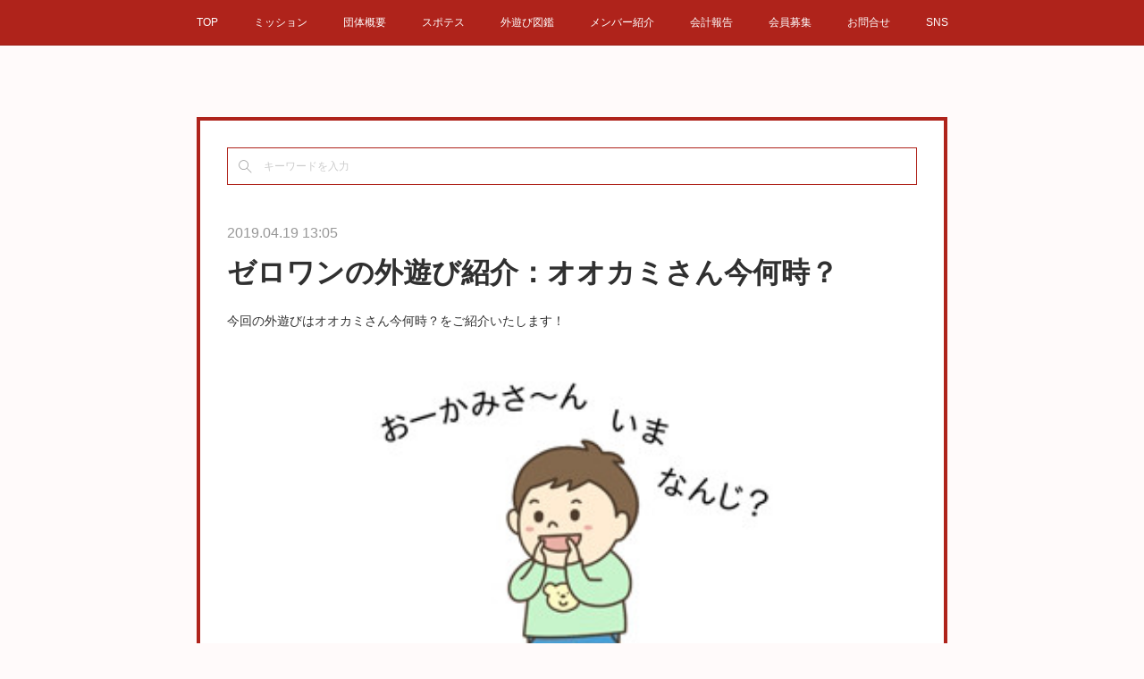

--- FILE ---
content_type: text/html; charset=utf-8
request_url: https://www.zeroone.fun/posts/6093348
body_size: 14027
content:
<!doctype html>

            <html lang="ja" data-reactroot=""><head><meta charSet="UTF-8"/><meta http-equiv="X-UA-Compatible" content="IE=edge"/><meta name="viewport" content="width=device-width,user-scalable=no,initial-scale=1.0,minimum-scale=1.0,maximum-scale=1.0"/><title data-react-helmet="true">ゼロワンの外遊び紹介：オオカミさん今何時？ | 外遊びで圧倒的な楽しさを提供｜NPO法人ゼロワン</title><link data-react-helmet="true" rel="canonical" href="https://www.zeroone.fun/posts/6093348/"/><meta name="description" content="今回の外遊びはオオカミさん今何時？をご紹介いたします！"/><meta name="google-site-verification" content="ejcaLJBrViAa4OGEfYn4w1yOSvFGOuAThtggiSixgnI"/><meta property="fb:app_id" content="522776621188656"/><meta property="og:url" content="https://www.zeroone.fun/posts/6093348"/><meta property="og:type" content="article"/><meta property="og:title" content="ゼロワンの外遊び紹介：オオカミさん今何時？"/><meta property="og:description" content="今回の外遊びはオオカミさん今何時？をご紹介いたします！"/><meta property="og:image" content="https://cdn.amebaowndme.com/madrid-prd/madrid-web/images/sites/540382/f3c4557eeb07f957a23cfffeb22296b4_e8e341f88a6d7d2de5b846d1fb9d1969.jpg"/><meta property="og:site_name" content="外遊びで圧倒的な楽しさを提供｜NPO法人ゼロワン"/><meta property="og:locale" content="ja_JP"/><meta name="twitter:card" content="summary_large_image"/><meta name="twitter:site" content="@amebaownd"/><meta name="twitter:creator" content="@ikusainfo"/><meta name="twitter:title" content="ゼロワンの外遊び紹介：オオカミさん今何時？ | 外遊びで圧倒的な楽しさを提供｜NPO法人ゼロワン"/><meta name="twitter:description" content="今回の外遊びはオオカミさん今何時？をご紹介いたします！"/><meta name="twitter:image" content="https://cdn.amebaowndme.com/madrid-prd/madrid-web/images/sites/540382/f3c4557eeb07f957a23cfffeb22296b4_e8e341f88a6d7d2de5b846d1fb9d1969.jpg"/><meta name="twitter:app:id:iphone" content="911640835"/><meta name="twitter:app:url:iphone" content="amebaownd://public/sites/540382/posts/6093348"/><meta name="twitter:app:id:googleplay" content="jp.co.cyberagent.madrid"/><meta name="twitter:app:url:googleplay" content="amebaownd://public/sites/540382/posts/6093348"/><meta name="twitter:app:country" content="US"/><link rel="amphtml" href="https://amp.amebaownd.com/posts/6093348"/><link rel="alternate" type="application/rss+xml" title="外遊びで圧倒的な楽しさを提供｜NPO法人ゼロワン" href="https://www.zeroone.fun/rss.xml"/><link rel="alternate" type="application/atom+xml" title="外遊びで圧倒的な楽しさを提供｜NPO法人ゼロワン" href="https://www.zeroone.fun/atom.xml"/><link rel="sitemap" type="application/xml" title="Sitemap" href="/sitemap.xml"/><link href="https://static.amebaowndme.com/madrid-frontend/css/user.min-a66be375c.css" rel="stylesheet" type="text/css"/><link href="https://static.amebaowndme.com/madrid-frontend/css/hinata/index.min-a66be375c.css" rel="stylesheet" type="text/css"/><link rel="icon" href="https://cdn.amebaowndme.com/madrid-prd/madrid-web/images/sites/540382/1e1ddd909874cf4b46f2c72155332141_2aafa1f2d8ba0af2c8184edd3f88ec0b.png?width=32&amp;height=32"/><link rel="apple-touch-icon" href="https://cdn.amebaowndme.com/madrid-prd/madrid-web/images/sites/540382/1e1ddd909874cf4b46f2c72155332141_2aafa1f2d8ba0af2c8184edd3f88ec0b.png?width=180&amp;height=180"/><style id="site-colors" charSet="UTF-8">.u-nav-clr {
  color: #ffffff;
}
.u-nav-bdr-clr {
  border-color: #ffffff;
}
.u-nav-bg-clr {
  background-color: #af231b;
}
.u-nav-bg-bdr-clr {
  border-color: #af231b;
}
.u-site-clr {
  color: #303030;
}
.u-base-bg-clr {
  background-color: #fffafa;
}
.u-btn-clr {
  color: #ffffff;
}
.u-btn-clr:hover,
.u-btn-clr--active {
  color: rgba(255,255,255, 0.7);
}
.u-btn-clr--disabled,
.u-btn-clr:disabled {
  color: rgba(255,255,255, 0.5);
}
.u-btn-bdr-clr {
  border-color: #27869c;
}
.u-btn-bdr-clr:hover,
.u-btn-bdr-clr--active {
  border-color: rgba(39,134,156, 0.7);
}
.u-btn-bdr-clr--disabled,
.u-btn-bdr-clr:disabled {
  border-color: rgba(39,134,156, 0.5);
}
.u-btn-bg-clr {
  background-color: #27869c;
}
.u-btn-bg-clr:hover,
.u-btn-bg-clr--active {
  background-color: rgba(39,134,156, 0.7);
}
.u-btn-bg-clr--disabled,
.u-btn-bg-clr:disabled {
  background-color: rgba(39,134,156, 0.5);
}
.u-txt-clr {
  color: #303030;
}
.u-txt-clr--lv1 {
  color: rgba(48,48,48, 0.7);
}
.u-txt-clr--lv2 {
  color: rgba(48,48,48, 0.5);
}
.u-txt-clr--lv3 {
  color: rgba(48,48,48, 0.3);
}
.u-txt-bg-clr {
  background-color: #eaeaea;
}
.u-lnk-clr,
.u-clr-area a {
  color: #27869c;
}
.u-lnk-clr:visited,
.u-clr-area a:visited {
  color: rgba(39,134,156, 0.7);
}
.u-lnk-clr:hover,
.u-clr-area a:hover {
  color: rgba(39,134,156, 0.5);
}
.u-ttl-blk-clr {
  color: #af231b;
}
.u-ttl-blk-bdr-clr {
  border-color: #af231b;
}
.u-ttl-blk-bdr-clr--lv1 {
  border-color: #efd3d1;
}
.u-bdr-clr {
  border-color: #af231b;
}
.u-acnt-bdr-clr {
  border-color: #a33428;
}
.u-acnt-bg-clr {
  background-color: #a33428;
}
body {
  background-color: #fffafa;
}
blockquote {
  color: rgba(48,48,48, 0.7);
  border-left-color: #af231b;
};</style><style id="user-css" charSet="UTF-8">/**
 * @media all
 * 全体に適用したいCSSを記述してください。
 */

.btn__item {
  border-radius: 24px;
}

strong {
font-weight:bolder;
}

  .btn__item {
    display: block;
    margin: 1em auto;
    position: relative;
    text-transform: uppercase;
    overflow: hidden;
      -webkit-transition: all 0.3s;
      -moz-transition: all 0.3s;
      -o-transition: all 0.3s;
      transition: all 0.3s;
  }
  .btn__item::after {
    content: '';
    position: absolute;
    z-index: -1;
    height: 100%;
    left: -35%;
    top: 0;
    transform: skew(50deg);
    transition-duration: 0.6s;
    transform-origin: top left;
    width: 0;
  }
  .btn__item:hover {
    color: #fff;
    background-color: #7cbfcf;
  }
  .btn__item:hover:after {
    height: 100%;
    width: 135%;
  }


.btn-square {
  display: inline-block;
  padding: 0.5em 1em;
  text-decoration: none;
  background: #668ad8;/*ボタン色*/
  color: #FFF;
  border-bottom: solid 4px #627295;
  border-radius: 3px;
}
.btn-square:active {
  /*ボタンを押したとき*/
  -webkit-transform: translateY(4px);
  transform: translateY(4px);/*下に動く*/
  border-bottom: none;/*線を消す*/
}
;</style><style media="screen and (max-width: 800px)" id="user-sp-css" charSet="UTF-8">/**
 * @media (max-width: 800px)
 * 画面幅が800px以下のスマートフォン、タブレット用のCSSを記述してください。
 */
/*
.btn__item {
  border-radius: 24px;
}
*/

.keyvisual__image {
 min-height:160px;
}

.page__main {
    padding: 30px 1.6% 78px;
};</style><script>
              (function(i,s,o,g,r,a,m){i['GoogleAnalyticsObject']=r;i[r]=i[r]||function(){
              (i[r].q=i[r].q||[]).push(arguments)},i[r].l=1*new Date();a=s.createElement(o),
              m=s.getElementsByTagName(o)[0];a.async=1;a.src=g;m.parentNode.insertBefore(a,m)
              })(window,document,'script','//www.google-analytics.com/analytics.js','ga');
            </script></head><body id="mdrd-a66be375c" class="u-txt-clr u-base-bg-clr theme-hinata plan-premium hide-owndbar "><noscript><iframe src="//www.googletagmanager.com/ns.html?id=GTM-PXK9MM" height="0" width="0" style="display:none;visibility:hidden"></iframe></noscript><script>
            (function(w,d,s,l,i){w[l]=w[l]||[];w[l].push({'gtm.start':
            new Date().getTime(),event:'gtm.js'});var f=d.getElementsByTagName(s)[0],
            j=d.createElement(s),dl=l!='dataLayer'?'&l='+l:'';j.async=true;j.src=
            '//www.googletagmanager.com/gtm.js?id='+i+dl;f.parentNode.insertBefore(j,f);
            })(window,document, 'script', 'dataLayer', 'GTM-PXK9MM');
            </script><div id="content"><div class="page" data-reactroot=""><div class="page__outer"><div class="page__inner u-base-bg-clr"><div role="navigation" class="common-header__outer u-nav-bg-clr"><input type="checkbox" id="header-switch" class="common-header__switch"/><div class="common-header"><div class="common-header__inner js-nav-overflow-criterion"><ul class="common-header__nav common-header-nav"><li class="common-header-nav__item js-nav-item "><a target="" class="u-nav-clr" href="/">TOP</a></li><li class="common-header-nav__item js-nav-item "><a target="" class="u-nav-clr" href="/pages/2472116/mission">ミッション</a></li><li class="common-header-nav__item js-nav-item "><a target="" class="u-nav-clr" href="/pages/2203397/about">団体概要</a></li><li class="common-header-nav__item js-nav-item "><a target="" class="u-nav-clr" href="/pages/3826339/sports-test">スポテス</a></li><li class="common-header-nav__item js-nav-item "><a target="" class="u-nav-clr" href="/pages/2546259/blog">外遊び図鑑</a></li><li class="common-header-nav__item js-nav-item "><a target="" class="u-nav-clr" href="/pages/2472148/member">メンバー紹介</a></li><li class="common-header-nav__item js-nav-item "><a target="" class="u-nav-clr" href="/pages/2203418/finance">会計報告</a></li><li class="common-header-nav__item js-nav-item "><a target="" class="u-nav-clr" href="/pages/2203693/membership">会員募集</a></li><li class="common-header-nav__item js-nav-item "><a target="" class="u-nav-clr" href="/pages/2184638/contact">お問合せ</a></li><li class="common-header-nav__item js-nav-item "><a target="" class="u-nav-clr" href="/pages/2203375/sns">SNS</a></li></ul></div><label class="common-header__more u-nav-bdr-clr" for="header-switch"><span class="u-nav-bdr-clr"><span class="u-nav-bdr-clr"><span class="u-nav-bdr-clr"></span></span></span></label></div></div><div class="page__main--outer"><div role="main" class="page__main page__main--blog-detail"><div class="section"><div class="blog-article-outer"><article class="blog-article u-bdr-clr"><div class="complementary-outer complementary-outer--slot1"><div class="complementary complementary--keywordSearch "><div class="block-type--keywordSearch"><div class="block-type--keyword-search"><div class="keyword-search u-bdr-clr"><form action="" name="keywordSearchForm0" novalidate=""><label for="keyword-search-0" aria-hidden="true" class="keyword-search__icon icon icon--search3"></label><input type="search" id="keyword-search-0" placeholder="キーワードを入力" name="keyword" maxLength="100" class="keyword-search__input"/></form></div></div></div></div></div><div class="blog-article__inner"><div class="blog-article__header"><time class="blog-article__date u-txt-clr u-txt-clr--lv2 u-acnt-bdr-clr u-font" dateTime="2019-04-19T13:05:45Z">2019.04.19 13:05</time></div><div class="blog-article__body blog-body"><div class="blog-article__title blog-title"><h1 class="blog-title__text u-txt-clr">ゼロワンの外遊び紹介：オオカミさん今何時？</h1></div><div class="blog-body__item"><div class="blog-body__text u-txt-clr u-clr-area" data-block-type="text"><p class="">今回の外遊びはオオカミさん今何時？をご紹介いたします！<br></p></div></div><div class="blog-body__item"><div class="img img__item--center img__item--fit"><div><img alt=""/></div></div></div><div class="blog-body__item"><div class="blog-body__text u-txt-clr u-clr-area" data-block-type="text"><p> </p><p class="">画像引用：<a class="u-lnk-clr" target="_blank" href="https://www.hoikunohikidashi.jp/?p=14900">No.218おおかみさん今何時？｜保育のひきだし</a></p><p class=""><br></p><h2>オオカミさん今何時？とは？</h2><p class=""><b>ルール：</b>子ヤギがオオカミさん今何時？と言いながら近づき、12時と言ったら捕まらないように逃げるオニごっこ遊びです。</p><p class=""><b>特徴：</b>捕まらないための駆け引きやスリルを楽しみながら、走ることで走力や持久力も鍛えられる遊びです。</p><p><b>理想対象人数：</b>10名～15名</p><p><b>可能対象人数：</b>3名～30名</p><p><b>対象年齢：</b>4歳～</p><p><b>発祥地：</b>イギリスの児童書が起源のようですが、正確には不明です</p><p><b>必要な準備：</b>ありません</p><p><b>適する場所：</b>屋内外問わず、走り回ることが出来る場所</p><p><b>別名：</b>調べた限りではありません</p><p><b>関連する体力要素：</b>走力、持久力、瞬発力</p><p><b>遊ぶとどんな効果が期待できる？：</b>コミュニケーションを楽しみながら、走ることでストレス発散にもなります。</p><p><b>ゼロワン的オススメカスタマイズ：</b>年齢に応じてカスタマイズが出来ます。</p><p>・時計や時間が理解できる年齢ならば、今何時？に対するオオカミの返答を早い時間から順に返すようにし、スリルを味わう</p><p>(7時→9時→10時→12時といった順)</p><p>・年齢が低い場合はオオカミの声真似をするとさらに盛り上がります</p><p><br></p><h3>消費エネルギー量（kcal）</h3><p><b>運動時間：</b>計測未実施</p><p><b>運動強度：</b>計測未実施</p><p><b>運動後歩数：</b>計測未実施</p><p><b>運動距離：</b>計測未実施</p><p><b>消費カロリー：</b>計測未実施</p><p><br></p><h2 class="">遊び方の詳細</h2></div></div><div class="blog-body__item"><div class="img img__item--center img__item--fit"><div><img alt=""/></div></div></div><div class="blog-body__item"><div class="blog-body__text u-txt-clr u-clr-area" data-block-type="text"><p> </p><p class="">画像引用：<a class="u-lnk-clr" target="_blank" href="https://www.hoikunohikidashi.jp/?p=14900">No.218おおかみさん今何時？｜保育のひきだし</a></p><p class=""><br></p><p class="">1.	オオカミ役を決めます</p><p class="">2.	その他の人は子ヤギになり、オオカミから離れた場所で待機します</p><p class="">3.	子ヤギは「オオカミさん今何時？」と聞きます</p><p class="">4.	オオカミは「3時」や「7時」と答えます</p><p class="">5.	12時以外は「ああよかった」と言って、数字と同じ歩数だけ前に進みます</p><p class="">3時なら3歩、7時なら7歩前に進む</p><p>6.	やり取りを繰り返して、オオカミが「12時」と言ったらオオカミは子ヤギを捕まえるために走り出します</p><p>7.	タッチをされて捕まった人が次のオオカミになります</p><p>8.	1～7を何度か繰り返して遊びます</p><p><br></p><h2>オオカミさん今何時？の動画</h2></div></div><div class="blog-body__item"><div class="movie u-clr-area"><div><iframe seamless="" style="height:100%;width:100%"></iframe></div></div></div></div><div class="blog-article__footer"><div class="bloginfo"><div class="bloginfo__category bloginfo-category"><ul class="bloginfo-category__list bloginfo-category-list"><li class="bloginfo-category-list__item"><a class="u-txt-clr u-txt-clr--lv2" href="/posts/categories/1667171">外遊び図鑑<!-- -->(<!-- -->112<!-- -->)</a></li></ul></div></div><div class="reblog-btn-outer"><div class="reblog-btn-body"><button class="reblog-btn"><span class="reblog-btn__inner"><span class="icon icon--reblog2"></span></span></button></div></div></div></div><div class="complementary-outer complementary-outer--slot2"><div class="complementary complementary--button "><div class="block-type--button"><div class="btn btn--center"><a target="_self" class="btn__item u-btn-bg-clr u-btn-clr u-font " href="https://npo-zeroone.amebaownd.com/pages/2184638/contact">お問合せはコチラ</a></div></div></div><div class="complementary complementary--siteFollow "><div class="block-type--siteFollow"><div class="site-follow u-bdr-clr"><div class="site-follow__img"><div><img alt=""/></div></div><div class="site-follow__body"><p class="site-follow__title u-txt-clr"><span class="site-follow__title-inner ">外遊びで圧倒的な楽しさを提供｜NPO法人ゼロワン</span></p><p class="site-follow__text u-txt-clr u-txt-clr--lv1">外遊びの価値を高め、広め、体験してもらうことでゼロからイチを創出。外遊びの開発・実施・発信・科学を行っております。企業イベント、地域行政イベント、学校へ向けてチャンバラ合戦などを展開しております。</p><div class="site-follow__btn-outer"><button class="site-follow__btn site-follow__btn--yet"><div class="site-follow__btn-text"><span aria-hidden="true" class="site-follow__icon icon icon--plus"></span>フォロー</div></button></div></div></div></div></div><div class="complementary complementary--relatedPosts "><div class="block-type--relatedPosts"></div></div><div class="complementary complementary--postPrevNext "><div class="block-type--postPrevNext"><div class="pager pager--type1"><ul class="pager__list"><li class="pager__item pager__item--prev pager__item--bg"><a class="pager__item-inner " style="background-image:url(https://cdn.amebaowndme.com/madrid-prd/madrid-web/images/sites/540382/24fe6935519ad4916152eb70fbf3af9e_921cc06c09fc42d96e71c97bdac9f3da.gif?width=400)" href="/posts/6096479"><time class="pager__date " dateTime="2019-04-19T22:24:56Z">2019.04.19 22:24</time><div><span class="pager__description ">ゼロワンの外遊び紹介：鬼ごっこ</span></div><span aria-hidden="true" class="pager__icon icon icon--disclosure-l4 "></span></a></li><li class="pager__item pager__item--next pager__item--bg"><a class="pager__item-inner " style="background-image:url(https://cdn.amebaowndme.com/madrid-prd/madrid-web/images/sites/540382/9acec211481cf78def890618afb39e06_cb037af28cb23438a0aa7516139933ae.gif?width=400)" href="/posts/6093328"><time class="pager__date " dateTime="2019-04-19T13:01:58Z">2019.04.19 13:01</time><div><span class="pager__description ">ゼロワンの外遊び紹介：悪魔のしっぽ</span></div><span aria-hidden="true" class="pager__icon icon icon--disclosure-r4 "></span></a></li></ul></div></div></div></div><div class="blog-article__comment"><div class="comment-list js-comment-list" style="display:none"><div><p class="comment-count u-txt-clr u-txt-clr--lv2"><span>0</span>コメント</p><ul><li class="comment-list__item comment-item js-comment-form"><div class="comment-item__body"><form class="comment-item__form u-bdr-clr "><div class="comment-item__form-head"><textarea type="text" id="post-comment" maxLength="1100" placeholder="コメントする..." class="comment-item__input"></textarea></div><div class="comment-item__form-foot"><p class="comment-item__count-outer"><span class="comment-item__count ">1000</span> / 1000</p><button type="submit" disabled="" class="comment-item__submit">投稿</button></div></form></div></li></ul></div></div></div><div class="pswp" tabindex="-1" role="dialog" aria-hidden="true"><div class="pswp__bg"></div><div class="pswp__scroll-wrap"><div class="pswp__container"><div class="pswp__item"></div><div class="pswp__item"></div><div class="pswp__item"></div></div><div class="pswp__ui pswp__ui--hidden"><div class="pswp__top-bar"><div class="pswp__counter"></div><button class="pswp__button pswp__button--close" title="Close (Esc)"></button><button class="pswp__button pswp__button--share" title="Share"></button><button class="pswp__button pswp__button--fs" title="Toggle fullscreen"></button><button class="pswp__button pswp__button--zoom" title="Zoom in/out"></button><div class="pswp__preloader"><div class="pswp__preloader__icn"><div class="pswp__preloader__cut"><div class="pswp__preloader__donut"></div></div></div></div></div><div class="pswp__share-modal pswp__share-modal--hidden pswp__single-tap"><div class="pswp__share-tooltip"></div></div><div class="pswp__button pswp__button--close pswp__close"><span class="pswp__close__item pswp__close"></span><span class="pswp__close__item pswp__close"></span></div><div class="pswp__bottom-bar"><button class="pswp__button pswp__button--arrow--left js-lightbox-arrow" title="Previous (arrow left)"></button><button class="pswp__button pswp__button--arrow--right js-lightbox-arrow" title="Next (arrow right)"></button></div><div class=""><div class="pswp__caption"><div class="pswp__caption"></div><div class="pswp__caption__link"><a class="js-link"></a></div></div></div></div></div></div></article></div></div></div></div><footer role="contentinfo" class="page__footer footer" style="opacity:1 !important;visibility:visible !important;text-indent:0 !important;overflow:visible !important;position:static !important"><div style="opacity:1 !important;visibility:visible !important;text-indent:0 !important;overflow:visible !important;display:block !important;width:auto !important;height:auto !important;transform:none !important"><div class="shop-footer"><a class="shop-footer__link u-txt-clr u-txt-clr--lv2" href="/shops/privacyPolicy"><span style="color:rgba(48,48,48, 0.5) !important">プライバシーポリシー</span></a><a class="shop-footer__link u-txt-clr u-txt-clr--lv2" href="/shops/transactionLaw"><span style="color:rgba(48,48,48, 0.5) !important">特定商取引法に基づく表記</span></a></div></div><div class="footer__inner u-bdr-clr " style="opacity:1 !important;visibility:visible !important;text-indent:0 !important;overflow:visible !important;display:block !important;transform:none !important"><div class="footer__item u-bdr-clr" style="opacity:1 !important;visibility:visible !important;text-indent:0 !important;overflow:visible !important;display:block !important;transform:none !important"><p class="footer__copyright u-font"><small class="u-txt-clr u-txt-clr--lv2 u-font" style="color:rgba(48,48,48, 0.5) !important">©zeroone Inc.</small></p></div></div></footer></div></div><div class="toast"></div></div></div><script charSet="UTF-8">window.mdrdEnv="prd";</script><script charSet="UTF-8">window.INITIAL_STATE={"authenticate":{"authCheckCompleted":false,"isAuthorized":false},"blogPostReblogs":{},"category":{},"currentSite":{"fetching":false,"status":null,"site":{}},"shopCategory":{},"categories":{},"notifications":{},"page":{},"paginationTitle":{},"postArchives":{},"postComments":{"6093348":{"data":[],"pagination":{"total":0,"offset":0,"limit":0,"cursors":{"after":"","before":""}},"fetching":false},"submitting":false,"postStatus":null},"postDetail":{"postDetail-blogPostId:6093348":{"fetching":false,"loaded":true,"meta":{"code":200},"data":{"id":"6093348","userId":"697677","siteId":"540382","status":"publish","title":"ゼロワンの外遊び紹介：オオカミさん今何時？","contents":[{"type":"text","format":"html","value":"\u003Cp class=\"\"\u003E今回の外遊びはオオカミさん今何時？をご紹介いたします！\u003Cbr\u003E\u003C\u002Fp\u003E"},{"type":"image","fit":true,"scale":0.75,"align":"center","url":"https:\u002F\u002Fcdn.amebaowndme.com\u002Fmadrid-prd\u002Fmadrid-web\u002Fimages\u002Fsites\u002F540382\u002Ff3c4557eeb07f957a23cfffeb22296b4_e8e341f88a6d7d2de5b846d1fb9d1969.jpg","link":"","width":280,"height":210,"target":"_self","lightboxIndex":0},{"type":"text","format":"html","value":"\u003Cp\u003E \u003C\u002Fp\u003E\u003Cp class=\"\"\u003E画像引用：\u003Ca href=\"https:\u002F\u002Fwww.hoikunohikidashi.jp\u002F?p=14900\" target=\"_blank\" class=\"u-lnk-clr\"\u003ENo.218おおかみさん今何時？｜保育のひきだし\u003C\u002Fa\u003E\u003C\u002Fp\u003E\u003Cp class=\"\"\u003E\u003Cbr\u003E\u003C\u002Fp\u003E\u003Ch2\u003Eオオカミさん今何時？とは？\u003C\u002Fh2\u003E\u003Cp class=\"\"\u003E\u003Cb\u003Eルール：\u003C\u002Fb\u003E子ヤギがオオカミさん今何時？と言いながら近づき、12時と言ったら捕まらないように逃げるオニごっこ遊びです。\u003C\u002Fp\u003E\u003Cp class=\"\"\u003E\u003Cb\u003E特徴：\u003C\u002Fb\u003E捕まらないための駆け引きやスリルを楽しみながら、走ることで走力や持久力も鍛えられる遊びです。\u003C\u002Fp\u003E\u003Cp\u003E\u003Cb\u003E理想対象人数：\u003C\u002Fb\u003E10名～15名\u003C\u002Fp\u003E\u003Cp\u003E\u003Cb\u003E可能対象人数：\u003C\u002Fb\u003E3名～30名\u003C\u002Fp\u003E\u003Cp\u003E\u003Cb\u003E対象年齢：\u003C\u002Fb\u003E4歳～\u003C\u002Fp\u003E\u003Cp\u003E\u003Cb\u003E発祥地：\u003C\u002Fb\u003Eイギリスの児童書が起源のようですが、正確には不明です\u003C\u002Fp\u003E\u003Cp\u003E\u003Cb\u003E必要な準備：\u003C\u002Fb\u003Eありません\u003C\u002Fp\u003E\u003Cp\u003E\u003Cb\u003E適する場所：\u003C\u002Fb\u003E屋内外問わず、走り回ることが出来る場所\u003C\u002Fp\u003E\u003Cp\u003E\u003Cb\u003E別名：\u003C\u002Fb\u003E調べた限りではありません\u003C\u002Fp\u003E\u003Cp\u003E\u003Cb\u003E関連する体力要素：\u003C\u002Fb\u003E走力、持久力、瞬発力\u003C\u002Fp\u003E\u003Cp\u003E\u003Cb\u003E遊ぶとどんな効果が期待できる？：\u003C\u002Fb\u003Eコミュニケーションを楽しみながら、走ることでストレス発散にもなります。\u003C\u002Fp\u003E\u003Cp\u003E\u003Cb\u003Eゼロワン的オススメカスタマイズ：\u003C\u002Fb\u003E年齢に応じてカスタマイズが出来ます。\u003C\u002Fp\u003E\u003Cp\u003E・時計や時間が理解できる年齢ならば、今何時？に対するオオカミの返答を早い時間から順に返すようにし、スリルを味わう\u003C\u002Fp\u003E\u003Cp\u003E(7時→9時→10時→12時といった順)\u003C\u002Fp\u003E\u003Cp\u003E・年齢が低い場合はオオカミの声真似をするとさらに盛り上がります\u003C\u002Fp\u003E\u003Cp\u003E\u003Cbr\u003E\u003C\u002Fp\u003E\u003Ch3\u003E消費エネルギー量（kcal）\u003C\u002Fh3\u003E\u003Cp\u003E\u003Cb\u003E運動時間：\u003C\u002Fb\u003E計測未実施\u003C\u002Fp\u003E\u003Cp\u003E\u003Cb\u003E運動強度：\u003C\u002Fb\u003E計測未実施\u003C\u002Fp\u003E\u003Cp\u003E\u003Cb\u003E運動後歩数：\u003C\u002Fb\u003E計測未実施\u003C\u002Fp\u003E\u003Cp\u003E\u003Cb\u003E運動距離：\u003C\u002Fb\u003E計測未実施\u003C\u002Fp\u003E\u003Cp\u003E\u003Cb\u003E消費カロリー：\u003C\u002Fb\u003E計測未実施\u003C\u002Fp\u003E\u003Cp\u003E\u003Cbr\u003E\u003C\u002Fp\u003E\u003Ch2 class=\"\"\u003E遊び方の詳細\u003C\u002Fh2\u003E"},{"type":"image","fit":true,"scale":0.75,"align":"center","url":"https:\u002F\u002Fcdn.amebaowndme.com\u002Fmadrid-prd\u002Fmadrid-web\u002Fimages\u002Fsites\u002F540382\u002F4831811429ad1d3bd0bd69622534b1ff_a6b38dd22dd6b351ebbf840873bcf64a.jpg","link":"","width":280,"height":210,"target":"_self","lightboxIndex":1},{"type":"text","format":"html","value":"\u003Cp\u003E \u003C\u002Fp\u003E\u003Cp class=\"\"\u003E画像引用：\u003Ca href=\"https:\u002F\u002Fwww.hoikunohikidashi.jp\u002F?p=14900\" target=\"_blank\" class=\"u-lnk-clr\"\u003ENo.218おおかみさん今何時？｜保育のひきだし\u003C\u002Fa\u003E\u003C\u002Fp\u003E\u003Cp class=\"\"\u003E\u003Cbr\u003E\u003C\u002Fp\u003E\u003Cp class=\"\"\u003E1.\tオオカミ役を決めます\u003C\u002Fp\u003E\u003Cp class=\"\"\u003E2.\tその他の人は子ヤギになり、オオカミから離れた場所で待機します\u003C\u002Fp\u003E\u003Cp class=\"\"\u003E3.\t子ヤギは「オオカミさん今何時？」と聞きます\u003C\u002Fp\u003E\u003Cp class=\"\"\u003E4.\tオオカミは「3時」や「7時」と答えます\u003C\u002Fp\u003E\u003Cp class=\"\"\u003E5.\t12時以外は「ああよかった」と言って、数字と同じ歩数だけ前に進みます\u003C\u002Fp\u003E\u003Cp class=\"\"\u003E3時なら3歩、7時なら7歩前に進む\u003C\u002Fp\u003E\u003Cp\u003E6.\tやり取りを繰り返して、オオカミが「12時」と言ったらオオカミは子ヤギを捕まえるために走り出します\u003C\u002Fp\u003E\u003Cp\u003E7.\tタッチをされて捕まった人が次のオオカミになります\u003C\u002Fp\u003E\u003Cp\u003E8.\t1～7を何度か繰り返して遊びます\u003C\u002Fp\u003E\u003Cp\u003E\u003Cbr\u003E\u003C\u002Fp\u003E\u003Ch2\u003Eオオカミさん今何時？の動画\u003C\u002Fh2\u003E"},{"type":"video","provider":"","url":"https:\u002F\u002Fyoutu.be\u002FBrmLTA18i2g","json":{"thumbnail":"https:\u002F\u002Fi.ytimg.com\u002Fvi\u002FBrmLTA18i2g\u002Fhqdefault.jpg","provider":"YouTube","url":"https:\u002F\u002Fyoutu.be\u002FBrmLTA18i2g","title":"『おおかみさん今何時？』","description":""},"html":"\u003Ciframe width=\"459\" height=\"344\" src=\"https:\u002F\u002Fwww.youtube.com\u002Fembed\u002FBrmLTA18i2g?autohide=1&feature=oembed&showinfo=0\" frameborder=\"0\" allowfullscreen\u003E\u003C\u002Fiframe\u003E"}],"urlPath":"","publishedUrl":"https:\u002F\u002Fwww.zeroone.fun\u002Fposts\u002F6093348","ogpDescription":"","ogpImageUrl":"","contentFiltered":"","viewCount":0,"commentCount":0,"reblogCount":0,"prevBlogPost":{"id":"6096479","title":"ゼロワンの外遊び紹介：鬼ごっこ","summary":"今回の外遊びは鬼ごっこをご紹介いたします！","imageUrl":"https:\u002F\u002Fcdn.amebaowndme.com\u002Fmadrid-prd\u002Fmadrid-web\u002Fimages\u002Fsites\u002F540382\u002F24fe6935519ad4916152eb70fbf3af9e_921cc06c09fc42d96e71c97bdac9f3da.gif","publishedAt":"2019-04-19T22:24:56Z"},"nextBlogPost":{"id":"6093328","title":"ゼロワンの外遊び紹介：悪魔のしっぽ","summary":"今回の外遊びは悪魔のしっぽをご紹介いたします！","imageUrl":"https:\u002F\u002Fcdn.amebaowndme.com\u002Fmadrid-prd\u002Fmadrid-web\u002Fimages\u002Fsites\u002F540382\u002F9acec211481cf78def890618afb39e06_cb037af28cb23438a0aa7516139933ae.gif","publishedAt":"2019-04-19T13:01:58Z"},"rebloggedPost":false,"blogCategories":[{"id":"1667171","siteId":"540382","label":"外遊び図鑑","publishedCount":112,"createdAt":"2018-12-25T13:26:40Z","updatedAt":"2021-01-10T13:16:55Z"}],"user":{"id":"697677","nickname":"NPO法人ゼロワン","description":"","official":false,"photoUrl":"https:\u002F\u002Fprofile-api.ameba.jp\u002Fv2\u002Fas\u002Fk2cacfd1be906d9f9852851ec2db4144ca4de22e\u002FprofileImage?cat=300","followingCount":2,"createdAt":"2018-08-14T10:41:12Z","updatedAt":"2025-06-10T06:33:29Z"},"updateUser":{"id":"697677","nickname":"NPO法人ゼロワン","description":"","official":false,"photoUrl":"https:\u002F\u002Fprofile-api.ameba.jp\u002Fv2\u002Fas\u002Fk2cacfd1be906d9f9852851ec2db4144ca4de22e\u002FprofileImage?cat=300","followingCount":2,"createdAt":"2018-08-14T10:41:12Z","updatedAt":"2025-06-10T06:33:29Z"},"comments":{"pagination":{"total":0,"offset":0,"limit":0,"cursors":{"after":"","before":""}},"data":[]},"publishedAt":"2019-04-19T13:05:45Z","createdAt":"2019-04-19T13:05:45Z","updatedAt":"2019-04-19T13:05:45Z","version":1}}},"postList":{},"shopList":{},"shopItemDetail":{},"pureAd":{},"keywordSearch":{},"proxyFrame":{"loaded":false},"relatedPostList":{},"route":{"route":{"path":"\u002Fposts\u002F:blog_post_id","component":function Connect(props, context) {
        _classCallCheck(this, Connect);

        var _this = _possibleConstructorReturn(this, _Component.call(this, props, context));

        _this.version = version;
        _this.store = props.store || context.store;

        (0, _invariant2["default"])(_this.store, 'Could not find "store" in either the context or ' + ('props of "' + connectDisplayName + '". ') + 'Either wrap the root component in a <Provider>, ' + ('or explicitly pass "store" as a prop to "' + connectDisplayName + '".'));

        var storeState = _this.store.getState();
        _this.state = { storeState: storeState };
        _this.clearCache();
        return _this;
      },"route":{"id":"0","type":"blog_post_detail","idForType":"0","title":"","urlPath":"\u002Fposts\u002F:blog_post_id","isHomePage":false}},"params":{"blog_post_id":"6093348"},"location":{"pathname":"\u002Fposts\u002F6093348","search":"","hash":"","action":"POP","key":"p4jpct","query":{}}},"siteConfig":{"tagline":"外遊びの価値を高め、広め、体験してもらうことでゼロからイチを創出。外遊びの開発・実施・発信・科学を行っております。企業イベント、地域行政イベント、学校へ向けてチャンバラ合戦などを展開しております。","title":"外遊びで圧倒的な楽しさを提供｜NPO法人ゼロワン","copyright":"©zeroone Inc.","iconUrl":"https:\u002F\u002Fcdn.amebaowndme.com\u002Fmadrid-prd\u002Fmadrid-web\u002Fimages\u002Fsites\u002F540382\u002F9584bd4a2eaec2b055459eb0b2f03dd8_54b0dcae0b0cfd0349bc72a796cb3b8e.png","logoUrl":"https:\u002F\u002Fcdn.amebaowndme.com\u002Fmadrid-prd\u002Fmadrid-web\u002Fimages\u002Fsites\u002F540382\u002F7210334c3cd2154a800ef5641c1928e1_74a6b1a3c26f5bac956d89be3df8be95.jpg","coverImageUrl":"https:\u002F\u002Fcdn.amebaowndme.com\u002Fmadrid-prd\u002Fmadrid-web\u002Fimages\u002Fsites\u002F540382\u002F504aa4b0172de049795ff563e448b2d7_0c1f3801c5b7d4faa056a642e4aee4e8.jpg","homePageId":"2184636","siteId":"540382","siteCategoryIds":[371,375],"themeId":"4","theme":"hinata","shopId":"npo540382-owndshop-com","openedShop":true,"shop":{"law":{"userType":"2","corporateName":"NPO法人ゼロワン","firstName":"真介","lastName":"米田","zipCode":"530-0011","prefecture":"大阪府","address":"大阪市北区大深町1-1 LINKS UMEDA 8階 WeWork","telNo":"050-3505-5101","aboutContact":"メールアドレス：info@zeroone.fun\n営業時間 ：10:00〜20:00","aboutPrice":"販売価格は、表示された金額（表示価格\u002F消費税込）と致します。","aboutPay":"支払方法：クレジットカードによる決済がご利用頂けます。\n支払時期：商品注文確定時でお支払いが確定致します。","aboutService":"配送のご依頼を受けてから1週間以内に発送いたします。","aboutReturn":"商品に欠陥がある場合を除き、基本的には返品には応じません。"},"privacyPolicy":{"operator":"NPO法人ゼロワン","contact":"特定商取引に基づく表記をご覧ください。","collectAndUse":"1. 取得する個人情報\n住所、氏名、電話番号、電子メールアドレス\n2. 利用目的\nサービスの提供（商品の発送や管理、資料の提供等）や当社からの連絡（お客様からのお問い合わせに対する回答やアンケート、新しいサービスや商品のご案内・広告等）","restrictionToThirdParties":"当社は、次に掲げる場合を除くほか、あらかじめご本人の同意を得ないで、お客様の個人情報を第三者に提供しません。\n\n1. 法令に基づく場合\n2. 人の生命、身体または財産の保護のために必要がある場合であって、ご本人の同意を得ることが困難であるとき\n3. 公衆衛生の向上または児童の健全な育成の推進のために特に必要がある場合であって、ご本人の同意を得ることが困難であるとき\n4. 国の機関もしくは地方公共団体またはその委託を受けた者が法令の定める事務を遂行することに対して協力する必要がある場合であって、ご本人の同意を得ることにより当該事務の遂行に支障を及ぼすおそれがあるとき\n5. あらかじめ次の事項を告知あるいは公表をしている場合\n(1) 利用目的に第三者への提供を含むこと\n(2) 第三者に提供されるデータの項目\n(3) 第三者への提供の手段または方法\n(4) ご本人の求めに応じて個人情報の第三者への提供を停止すること\nただし次に掲げる場合は上記に定める第三者には該当しません。\n(4.1) 当社が利用目的の達成に必要な範囲内において個人情報の取り扱いの全部または一部を委託する場合\n(4.2) 合併その他の事由による事業の承継に伴って個人情報が提供される場合\n","supervision":"当社はサービスを提供する上で、業務の一部（商品の発送や代金決裁等）を外部に委託することがあります。\nこの場合、個人情報を法令に従い適切に取り扱う委託先を選定し、お客様の個人情報が流出・漏洩したりすることがないよう委託先の管理体制を含め契約で取り決め適切に管理させます。","disclosure":"当社は、ご本人（または代理人）から、ご自身の個人情報についての開示、内容の訂正、追加または削除を求められたときは、ご本人に対し、当社所定の手続きにて対応します。","cookie":"クッキーについては、お客様によるサービスの利用を便利にするため（再ログイン時の手間を省略する等）に利用しますが、ブラウザの設定で拒否することが可能です。\nまた、クッキーを拒否するとサービスが受けられない場合は、その旨も公表します。"}},"user":{"id":"697677","nickname":"NPO法人ゼロワン","photoUrl":"","createdAt":"2018-08-14T10:41:12Z","updatedAt":"2025-06-10T06:33:29Z"},"commentApproval":"reject","plan":{"id":"6","name":"premium-annual","ownd_header":true,"powered_by":true,"pure_ads":true},"verifiedType":"general","navigations":[{"title":"TOP","urlPath":".\u002F","target":"_self","pageId":"2184636"},{"title":"ミッション","urlPath":".\u002Fpages\u002F2472116\u002Fmission","target":"_self","pageId":"2472116"},{"title":"団体概要","urlPath":".\u002Fpages\u002F2203397\u002Fabout","target":"_self","pageId":"2203397"},{"title":"スポテス","urlPath":".\u002Fpages\u002F3826339\u002Fsports-test","target":"_self","pageId":"3826339"},{"title":"外遊び図鑑","urlPath":".\u002Fpages\u002F2546259\u002Fblog","target":"_self","pageId":"2546259"},{"title":"メンバー紹介","urlPath":".\u002Fpages\u002F2472148\u002Fmember","target":"_self","pageId":"2472148"},{"title":"会計報告","urlPath":".\u002Fpages\u002F2203418\u002Ffinance","target":"_self","pageId":"2203418"},{"title":"会員募集","urlPath":".\u002Fpages\u002F2203693\u002Fmembership","target":"_self","pageId":"2203693"},{"title":"お問合せ","urlPath":".\u002Fpages\u002F2184638\u002Fcontact","target":"_self","pageId":"2184638"},{"title":"SNS","urlPath":".\u002Fpages\u002F2203375\u002Fsns","target":"_self","pageId":"2203375"}],"routings":[{"id":"0","type":"blog","idForType":"0","title":"","urlPath":"\u002Fposts\u002Fpage\u002F:page_num","isHomePage":false},{"id":"0","type":"blog_post_archive","idForType":"0","title":"","urlPath":"\u002Fposts\u002Farchives\u002F:yyyy\u002F:mm","isHomePage":false},{"id":"0","type":"blog_post_archive","idForType":"0","title":"","urlPath":"\u002Fposts\u002Farchives\u002F:yyyy\u002F:mm\u002Fpage\u002F:page_num","isHomePage":false},{"id":"0","type":"blog_post_category","idForType":"0","title":"","urlPath":"\u002Fposts\u002Fcategories\u002F:category_id","isHomePage":false},{"id":"0","type":"blog_post_category","idForType":"0","title":"","urlPath":"\u002Fposts\u002Fcategories\u002F:category_id\u002Fpage\u002F:page_num","isHomePage":false},{"id":"0","type":"author","idForType":"0","title":"","urlPath":"\u002Fauthors\u002F:user_id","isHomePage":false},{"id":"0","type":"author","idForType":"0","title":"","urlPath":"\u002Fauthors\u002F:user_id\u002Fpage\u002F:page_num","isHomePage":false},{"id":"0","type":"blog_post_category","idForType":"0","title":"","urlPath":"\u002Fposts\u002Fcategory\u002F:category_id","isHomePage":false},{"id":"0","type":"blog_post_category","idForType":"0","title":"","urlPath":"\u002Fposts\u002Fcategory\u002F:category_id\u002Fpage\u002F:page_num","isHomePage":false},{"id":"0","type":"blog_post_detail","idForType":"0","title":"","urlPath":"\u002Fposts\u002F:blog_post_id","isHomePage":false},{"id":"0","type":"shopItem","idForType":"0","title":"","urlPath":"\u002FshopItems\u002F:shopItemId","isHomePage":false},{"id":"0","type":"shopItemList","idForType":"0","title":"","urlPath":"\u002FshopItems\u002Fpage\u002F:pageNum","isHomePage":false},{"id":"0","type":"shopItemCategory","idForType":"0","title":"","urlPath":"\u002FshopItems\u002Fcategories\u002F:shopItemCategoryId","isHomePage":false},{"id":"0","type":"shopItemCategory","idForType":"0","title":"","urlPath":"\u002FshopItems\u002Fcategories\u002F:shopItemCategoryId\u002Fpage\u002F:pageNum","isHomePage":false},{"id":"0","type":"shopPrivacyPolicy","idForType":"0","title":"","urlPath":"\u002Fshops\u002FprivacyPolicy","isHomePage":false},{"id":"0","type":"shopLaw","idForType":"0","title":"","urlPath":"\u002Fshops\u002FtransactionLaw","isHomePage":false},{"id":"0","type":"keywordSearch","idForType":"0","title":"","urlPath":"\u002Fsearch\u002Fq\u002F:query","isHomePage":false},{"id":"0","type":"keywordSearch","idForType":"0","title":"","urlPath":"\u002Fsearch\u002Fq\u002F:query\u002Fpage\u002F:page_num","isHomePage":false},{"id":"3845456","type":"shopItemList","idForType":"0","title":"熱烈グッズショップ01家","urlPath":"\u002Fpages\u002F3845456\u002F","isHomePage":false},{"id":"3845456","type":"shopItemList","idForType":"0","title":"熱烈グッズショップ01家","urlPath":"\u002Fpages\u002F3845456\u002F:url_path","isHomePage":false},{"id":"3845454","type":"shopItemList","idForType":"0","title":"ショップ","urlPath":"\u002Fpages\u002F3845454\u002F","isHomePage":false},{"id":"3845454","type":"shopItemList","idForType":"0","title":"ショップ","urlPath":"\u002Fpages\u002F3845454\u002F:url_path","isHomePage":false},{"id":"3826339","type":"static","idForType":"0","title":"スポテス","urlPath":"\u002Fpages\u002F3826339\u002F","isHomePage":false},{"id":"3826339","type":"static","idForType":"0","title":"スポテス","urlPath":"\u002Fpages\u002F3826339\u002F:url_path","isHomePage":false},{"id":"2546259","type":"blog","idForType":"0","title":"外遊び図鑑","urlPath":"\u002Fpages\u002F2546259\u002F","isHomePage":false},{"id":"2546259","type":"blog","idForType":"0","title":"外遊び図鑑","urlPath":"\u002Fpages\u002F2546259\u002F:url_path","isHomePage":false},{"id":"2472148","type":"static","idForType":"0","title":"メンバー紹介","urlPath":"\u002Fpages\u002F2472148\u002F","isHomePage":false},{"id":"2472148","type":"static","idForType":"0","title":"メンバー紹介","urlPath":"\u002Fpages\u002F2472148\u002F:url_path","isHomePage":false},{"id":"2472116","type":"static","idForType":"0","title":"ミッション","urlPath":"\u002Fpages\u002F2472116\u002F","isHomePage":false},{"id":"2472116","type":"static","idForType":"0","title":"ミッション","urlPath":"\u002Fpages\u002F2472116\u002F:url_path","isHomePage":false},{"id":"2203693","type":"static","idForType":"0","title":"会員募集","urlPath":"\u002Fpages\u002F2203693\u002F","isHomePage":false},{"id":"2203693","type":"static","idForType":"0","title":"会員募集","urlPath":"\u002Fpages\u002F2203693\u002F:url_path","isHomePage":false},{"id":"2203418","type":"static","idForType":"0","title":"会計報告","urlPath":"\u002Fpages\u002F2203418\u002F","isHomePage":false},{"id":"2203418","type":"static","idForType":"0","title":"会計報告","urlPath":"\u002Fpages\u002F2203418\u002F:url_path","isHomePage":false},{"id":"2203397","type":"static","idForType":"0","title":"団体概要","urlPath":"\u002Fpages\u002F2203397\u002F","isHomePage":false},{"id":"2203397","type":"static","idForType":"0","title":"団体概要","urlPath":"\u002Fpages\u002F2203397\u002F:url_path","isHomePage":false},{"id":"2203375","type":"static","idForType":"0","title":"SNS","urlPath":"\u002Fpages\u002F2203375\u002F","isHomePage":false},{"id":"2203375","type":"static","idForType":"0","title":"SNS","urlPath":"\u002Fpages\u002F2203375\u002F:url_path","isHomePage":false},{"id":"2184638","type":"static","idForType":"0","title":"お問合せ","urlPath":"\u002Fpages\u002F2184638\u002F","isHomePage":false},{"id":"2184638","type":"static","idForType":"0","title":"お問合せ","urlPath":"\u002Fpages\u002F2184638\u002F:url_path","isHomePage":false},{"id":"2184636","type":"blog","idForType":"0","title":"TOP","urlPath":"\u002Fpages\u002F2184636\u002F","isHomePage":true},{"id":"2184636","type":"blog","idForType":"0","title":"TOP","urlPath":"\u002Fpages\u002F2184636\u002F:url_path","isHomePage":true},{"id":"2184636","type":"blog","idForType":"0","title":"TOP","urlPath":"\u002F","isHomePage":true}],"siteColors":{"navigationBackground":"#af231b","navigationText":"#ffffff","siteTitleText":"#303030","background":"#fffafa","buttonBackground":"#27869c","buttonText":"#ffffff","text":"#303030","link":"#27869c","titleBlock":"#af231b","border":"#af231b","accent":"#a33428"},"wovnioAttribute":"","useAuthorBlock":false,"twitterHashtags":"スポーツテスト","createdAt":"2018-08-14T10:41:28Z","seoTitle":"外遊びを再び日本の文化に｜NPO法人ゼロワン","isPreview":false,"siteCategory":[{"id":"371","label":"会社や団体"},{"id":"375","label":"NPO・NGO"}],"previewPost":null,"previewShopItem":null,"hasAmebaIdConnection":true,"serverTime":"2026-01-31T23:30:38Z","complementaries":{"1":{"contents":{"layout":{"rows":[{"columns":[{"blocks":[{"type":"keywordSearch","heading":"検索","showHeading":false}]}]}]}},"created_at":"2019-01-24T13:17:28Z","updated_at":"2020-05-12T13:13:58Z"},"2":{"contents":{"layout":{"rows":[{"columns":[{"blocks":[{"type":"button","title":"お問合せはコチラ","align":"center","size":"m","target":"_self","url":"https:\u002F\u002Fnpo-zeroone.amebaownd.com\u002Fpages\u002F2184638\u002Fcontact"},{"type":"siteFollow","description":""},{"type":"relatedPosts","layoutType":"gridm","showHeading":true,"heading":"関連記事","limit":6},{"type":"postPrevNext","showImage":true}]}]}]}},"created_at":"2018-08-14T10:41:28Z","updated_at":"2020-05-12T13:13:58Z"},"3":{"contents":{"layout":{"rows":[{"columns":[{"blocks":[]}]}]}},"created_at":"2019-01-24T13:17:28Z","updated_at":"2020-05-12T13:13:58Z"},"4":{"contents":{"layout":{"rows":[{"columns":[{"blocks":[]}]}]}},"created_at":"2019-01-24T13:17:28Z","updated_at":"2020-05-12T13:13:58Z"},"11":{"contents":{"layout":{"rows":[{"columns":[{"blocks":[{"type":"keywordSearch","heading":"検索","showHeading":false},{"type":"post","mode":"summary","title":"POPULAR","buttonTitle":"もっと見る","limit":8,"layoutType":"sidebarm","categoryIds":"0","showTitle":true,"showButton":false,"sortType":"popularMonthly"},{"type":"postsCategory","heading":"カテゴリ","showHeading":true,"showCount":true,"design":"tagcloud"},{"type":"postsArchive","heading":"アーカイブ","showHeading":true,"design":"accordion"},{"type":"button","title":"お問合せ","align":"center","size":"m","target":"_self","url":"https:\u002F\u002Fnpo-zeroone.amebaownd.com\u002Fpages\u002F2184638\u002Fcontact"}]}]}]}},"created_at":"2018-08-14T10:41:28Z","updated_at":"2020-03-30T04:37:32Z"}},"siteColorsCss":".u-nav-clr {\n  color: #ffffff;\n}\n.u-nav-bdr-clr {\n  border-color: #ffffff;\n}\n.u-nav-bg-clr {\n  background-color: #af231b;\n}\n.u-nav-bg-bdr-clr {\n  border-color: #af231b;\n}\n.u-site-clr {\n  color: #303030;\n}\n.u-base-bg-clr {\n  background-color: #fffafa;\n}\n.u-btn-clr {\n  color: #ffffff;\n}\n.u-btn-clr:hover,\n.u-btn-clr--active {\n  color: rgba(255,255,255, 0.7);\n}\n.u-btn-clr--disabled,\n.u-btn-clr:disabled {\n  color: rgba(255,255,255, 0.5);\n}\n.u-btn-bdr-clr {\n  border-color: #27869c;\n}\n.u-btn-bdr-clr:hover,\n.u-btn-bdr-clr--active {\n  border-color: rgba(39,134,156, 0.7);\n}\n.u-btn-bdr-clr--disabled,\n.u-btn-bdr-clr:disabled {\n  border-color: rgba(39,134,156, 0.5);\n}\n.u-btn-bg-clr {\n  background-color: #27869c;\n}\n.u-btn-bg-clr:hover,\n.u-btn-bg-clr--active {\n  background-color: rgba(39,134,156, 0.7);\n}\n.u-btn-bg-clr--disabled,\n.u-btn-bg-clr:disabled {\n  background-color: rgba(39,134,156, 0.5);\n}\n.u-txt-clr {\n  color: #303030;\n}\n.u-txt-clr--lv1 {\n  color: rgba(48,48,48, 0.7);\n}\n.u-txt-clr--lv2 {\n  color: rgba(48,48,48, 0.5);\n}\n.u-txt-clr--lv3 {\n  color: rgba(48,48,48, 0.3);\n}\n.u-txt-bg-clr {\n  background-color: #eaeaea;\n}\n.u-lnk-clr,\n.u-clr-area a {\n  color: #27869c;\n}\n.u-lnk-clr:visited,\n.u-clr-area a:visited {\n  color: rgba(39,134,156, 0.7);\n}\n.u-lnk-clr:hover,\n.u-clr-area a:hover {\n  color: rgba(39,134,156, 0.5);\n}\n.u-ttl-blk-clr {\n  color: #af231b;\n}\n.u-ttl-blk-bdr-clr {\n  border-color: #af231b;\n}\n.u-ttl-blk-bdr-clr--lv1 {\n  border-color: #efd3d1;\n}\n.u-bdr-clr {\n  border-color: #af231b;\n}\n.u-acnt-bdr-clr {\n  border-color: #a33428;\n}\n.u-acnt-bg-clr {\n  background-color: #a33428;\n}\nbody {\n  background-color: #fffafa;\n}\nblockquote {\n  color: rgba(48,48,48, 0.7);\n  border-left-color: #af231b;\n}","siteFont":{"id":"4","name":"Lucida Sans"},"siteCss":"\u002F**\n * @media all\n * 全体に適用したいCSSを記述してください。\n *\u002F\n\n.btn__item {\n  border-radius: 24px;\n}\n\nstrong {\nfont-weight:bolder;\n}\n\n  .btn__item {\n    display: block;\n    margin: 1em auto;\n    position: relative;\n    text-transform: uppercase;\n    overflow: hidden;\n      -webkit-transition: all 0.3s;\n      -moz-transition: all 0.3s;\n      -o-transition: all 0.3s;\n      transition: all 0.3s;\n  }\n  .btn__item::after {\n    content: '';\n    position: absolute;\n    z-index: -1;\n    height: 100%;\n    left: -35%;\n    top: 0;\n    transform: skew(50deg);\n    transition-duration: 0.6s;\n    transform-origin: top left;\n    width: 0;\n  }\n  .btn__item:hover {\n    color: #fff;\n    background-color: #7cbfcf;\n  }\n  .btn__item:hover:after {\n    height: 100%;\n    width: 135%;\n  }\n\n\n.btn-square {\n  display: inline-block;\n  padding: 0.5em 1em;\n  text-decoration: none;\n  background: #668ad8;\u002F*ボタン色*\u002F\n  color: #FFF;\n  border-bottom: solid 4px #627295;\n  border-radius: 3px;\n}\n.btn-square:active {\n  \u002F*ボタンを押したとき*\u002F\n  -webkit-transform: translateY(4px);\n  transform: translateY(4px);\u002F*下に動く*\u002F\n  border-bottom: none;\u002F*線を消す*\u002F\n}\n","siteSpCss":"\u002F**\n * @media (max-width: 800px)\n * 画面幅が800px以下のスマートフォン、タブレット用のCSSを記述してください。\n *\u002F\n\u002F*\n.btn__item {\n  border-radius: 24px;\n}\n*\u002F\n\n.keyvisual__image {\n min-height:160px;\n}\n\n.page__main {\n    padding: 30px 1.6% 78px;\n}","meta":{"Title":"ゼロワンの外遊び紹介：オオカミさん今何時？ | 外遊びを再び日本の文化に｜NPO法人ゼロワン","Description":"今回の外遊びはオオカミさん今何時？をご紹介いたします！","Keywords":"","Noindex":false,"Nofollow":false,"CanonicalUrl":"https:\u002F\u002Fwww.zeroone.fun\u002Fposts\u002F6093348","AmpHtml":"https:\u002F\u002Famp.amebaownd.com\u002Fposts\u002F6093348","DisabledFragment":false,"OgMeta":{"Type":"article","Title":"ゼロワンの外遊び紹介：オオカミさん今何時？","Description":"今回の外遊びはオオカミさん今何時？をご紹介いたします！","Image":"https:\u002F\u002Fcdn.amebaowndme.com\u002Fmadrid-prd\u002Fmadrid-web\u002Fimages\u002Fsites\u002F540382\u002Ff3c4557eeb07f957a23cfffeb22296b4_e8e341f88a6d7d2de5b846d1fb9d1969.jpg","SiteName":"外遊びで圧倒的な楽しさを提供｜NPO法人ゼロワン","Locale":"ja_JP"},"DeepLinkMeta":{"Ios":{"Url":"amebaownd:\u002F\u002Fpublic\u002Fsites\u002F540382\u002Fposts\u002F6093348","AppStoreId":"911640835","AppName":"Ameba Ownd"},"Android":{"Url":"amebaownd:\u002F\u002Fpublic\u002Fsites\u002F540382\u002Fposts\u002F6093348","AppName":"Ameba Ownd","Package":"jp.co.cyberagent.madrid"},"WebUrl":"https:\u002F\u002Fwww.zeroone.fun\u002Fposts\u002F6093348"},"TwitterCard":{"Type":"summary_large_image","Site":"@amebaownd","Creator":"@ikusainfo","Title":"ゼロワンの外遊び紹介：オオカミさん今何時？ | 外遊びで圧倒的な楽しさを提供｜NPO法人ゼロワン","Description":"今回の外遊びはオオカミさん今何時？をご紹介いたします！","Image":"https:\u002F\u002Fcdn.amebaowndme.com\u002Fmadrid-prd\u002Fmadrid-web\u002Fimages\u002Fsites\u002F540382\u002Ff3c4557eeb07f957a23cfffeb22296b4_e8e341f88a6d7d2de5b846d1fb9d1969.jpg"},"TwitterAppCard":{"CountryCode":"US","IPhoneAppId":"911640835","AndroidAppPackageName":"jp.co.cyberagent.madrid","CustomUrl":"amebaownd:\u002F\u002Fpublic\u002Fsites\u002F540382\u002Fposts\u002F6093348"},"SiteName":"外遊びで圧倒的な楽しさを提供｜NPO法人ゼロワン","ImageUrl":"https:\u002F\u002Fcdn.amebaowndme.com\u002Fmadrid-prd\u002Fmadrid-web\u002Fimages\u002Fsites\u002F540382\u002Ff3c4557eeb07f957a23cfffeb22296b4_e8e341f88a6d7d2de5b846d1fb9d1969.jpg","FacebookAppId":"522776621188656","InstantArticleId":"","FaviconUrl":"https:\u002F\u002Fcdn.amebaowndme.com\u002Fmadrid-prd\u002Fmadrid-web\u002Fimages\u002Fsites\u002F540382\u002F1e1ddd909874cf4b46f2c72155332141_2aafa1f2d8ba0af2c8184edd3f88ec0b.png?width=32&height=32","AppleTouchIconUrl":"https:\u002F\u002Fcdn.amebaowndme.com\u002Fmadrid-prd\u002Fmadrid-web\u002Fimages\u002Fsites\u002F540382\u002F1e1ddd909874cf4b46f2c72155332141_2aafa1f2d8ba0af2c8184edd3f88ec0b.png?width=180&height=180","RssItems":[{"title":"外遊びで圧倒的な楽しさを提供｜NPO法人ゼロワン","url":"https:\u002F\u002Fwww.zeroone.fun\u002Frss.xml"}],"AtomItems":[{"title":"外遊びで圧倒的な楽しさを提供｜NPO法人ゼロワン","url":"https:\u002F\u002Fwww.zeroone.fun\u002Fatom.xml"}]},"googleConfig":{"TrackingCode":"UA-138644771-1","SiteVerificationCode":"ejcaLJBrViAa4OGEfYn4w1yOSvFGOuAThtggiSixgnI"},"lanceTrackingUrl":"","FRM_ID_SIGNUP":"c.ownd-sites_r.ownd-sites_540382","landingPageParams":{"domain":"www.zeroone.fun","protocol":"https","urlPath":"\u002Fposts\u002F6093348"}},"siteFollow":{},"siteServiceTokens":{},"snsFeed":{},"toastMessages":{"messages":[]},"user":{"loaded":false,"me":{}},"userSites":{"fetching":null,"sites":[]},"userSiteCategories":{}};</script><script src="https://static.amebaowndme.com/madrid-metro/js/hinata-c961039a0e890b88fbda.js" charSet="UTF-8"></script><style charSet="UTF-8">      .u-font {
        font-family: "Lucida Sans Unicode", "Lucida Grande", sans-serif;
      }    </style></body></html>